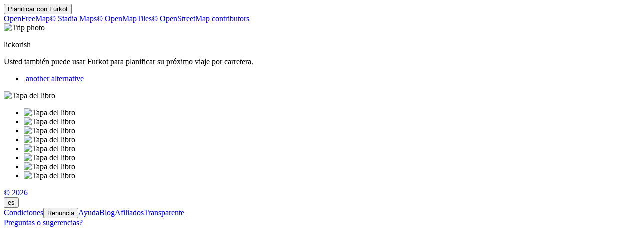

--- FILE ---
content_type: text/html
request_url: https://furkot.es/album/BiqZBE
body_size: 10949
content:
<!DOCTYPE html><html lang="es"><head prefix="og: http://ogp.me/ns# fb: http://ogp.me/ns/fb# og_furkot: http://ogp.me/ns/fb/og_furkot#"><meta charset="utf-8"><title>Furkot | lickorish</title><meta name="description" content="Usted también puede usar Furkot para planificar su próximo viaje por carretera."><meta property="og:description" content="Usted también puede usar Furkot para planificar su próximo viaje por carretera."><meta property="fb:app_id" content="115416625228106"><meta property="og:title" content="lickorish"><meta property="og:image" content="https://cdn.furkot.com/img/ts/default-800x600.webp"><meta property="og:url" content="https://furkot.es/album/BiqZBE"><meta property="og:site_name" content="Furkot"><meta name="theme-color" content="#615e5b"><meta name="viewport" content="width=device-width, initial-scale=1.0, minimum-scale=1.0, viewport-fit=cover"><meta name="format-detection" content="telephone=no"><link rel="icon" href="https://static.furkot.com/img/yjWkWGwADI-favicon.svg" type="image/svg+xml"><link rel="mask-icon" href="https://static.furkot.com/img/qSdDkmG9YA-favicon-mask.svg" color="#000000"><link rel="alternate icon" href="https://static.furkot.com/1Rl4RHpCfw-favicon.ico" type="image/x-icon"><link rel="apple-touch-icon" href="https://static.furkot.com/TeCZh85OPk-apple-touch-icon.png"><link rel="alternate" hreflang="x-default" href="https://trips.furkot.com/album/BiqZBE"><link rel="alternate" hreflang="ca" href="https://ca.furkot.com/album/BiqZBE"><link rel="alternate" hreflang="de" href="https://furkot.de/album/BiqZBE"><link rel="alternate" hreflang="en-GB" href="https://trips.furkot.com/album/BiqZBE?hl=en-GB"><link rel="alternate" hreflang="en-US" href="https://trips.furkot.com/album/BiqZBE"><link rel="alternate" hreflang="fi" href="https://furkot.fi/album/BiqZBE"><link rel="alternate" hreflang="fr" href="https://furkot.fr/album/BiqZBE"><link rel="alternate" hreflang="it" href="https://furkot.it/album/BiqZBE"><link rel="alternate" hreflang="nl" href="https://nl.furkot.com/album/BiqZBE"><link rel="alternate" hreflang="nb" href="https://nb.furkot.com/album/BiqZBE"><link rel="alternate" hreflang="pl" href="https://furkot.pl/album/BiqZBE"><link rel="alternate" hreflang="pt" href="https://pt.furkot.com/album/BiqZBE"><link rel="alternate" hreflang="pt-BR" href="https://trips.furkot.com/album/BiqZBE?hl=pt-BR"><link rel="alternate" hreflang="ro" href="https://furkot.ro/album/BiqZBE"><link rel="alternate" hreflang="ru" href="https://ru.furkot.com/album/BiqZBE"><link rel="stylesheet" href="https://static.furkot.com/res/Coq6RVJRcY-fonts.min.css" integrity="sha256-TTZMAgjmLXv3XFdePYXC8CqPUfOtImM86Coq6RVJRcY=" crossorigin="anonymous"><link rel="stylesheet" href="https://static.furkot.com/res/16HnD913ts-tripshot.min.css" integrity="sha256-vOENCChk2BoTyFG8Wvb6kgFyIKJHLaG916HnD913t/s=" crossorigin="anonymous"><link rel="iframely app" href="https://furkot.es/widget/album/BiqZBE" type="text/html" title="Furkot | lickorish" media="aspect-ratio: 4:3"><link rel="alternate" type="application/json+oembed" href="http://furkot.iframe.ly/api/oembed?url=https%3A%2F%2Ffurkot.es%2Falbum%2FBiqZBE" title="lickorish"></head><body><div id="map-wrap"><header class="page-header"><div class="buttons-wrap"><form id="plan-it" action="/ui"><button type="submit" class="plan">Planificar con <span class="furkot">Furkot</span></button></form></div><div class="buttons"><div id="ts-toolbar"></div><div id="ts-share"><div data-uid="" class="embed"><a title="Insertar en Sitio Web" class="button"><span class="ff-icon-code"></span></a></div></div><div id="ts-curate"></div></div></header><div id="map"><div class="map-attribution attribution-element"><span class="openfreemap-copyright"><a href="https://openfreemap.org" rel="noopener" target="_blank">OpenFreeMap</a></span><span class="stadiamaps-copyright"><a href="https://stadiamaps.com/" rel="noopener" target="_blank">&copy;&nbsp;Stadia Maps</a></span><span class="openmaptiles-copyright"><a href="http://openmaptiles.org/" rel="noopener" target="_blank">&copy;&nbsp;OpenMapTiles</a></span><span class="openstreetmap-copyright"><a href="http://www.openstreetmap.org/about" rel="noopener" target="_blank">&copy;&nbsp;OpenStreetMap&nbsp;contributors</a></span></div></div></div><div id="strip"><div class="photo-wrap hidden"><div class="photo"><img alt="Trip photo" data-photo="https://cdn.furkot.com/img/ts/default-800x600.webp" data-stock-photo="https://cdn.furkot.com/img/ts/default-800x600.webp" crossorigin="anonymous" class="hidden"></div></div><p class="share-toolbox"><a href="https://www.facebook.com/dialog/share?app_id=115416625228106&amp;href=https%3A%2F%2Ffurkot.es%2Falbum%2FBiqZBE&amp;redirect_uri=https%3A%2F%2Fwww.facebook.com" rel="noopener" title="Facebook" target="_blank" class="icon-alone no-web-share"><span class="ff-icon-facebook"></span></a><a href="https://reddit.com/submit?url=https%3A%2F%2Ffurkot.es%2Falbum%2FBiqZBE&amp;title=lickorish" rel="noopener" title="Reddit" target="_blank" class="icon-alone no-web-share"><span class="ff-icon-reddit"></span></a><a href title="Share" data-url="https://furkot.es/album/BiqZBE" data-title="lickorish" data-text="lickorish" class="icon-alone web-share"><span class="ff-icon-share"></span></a><a href="mailto:?body=https%3A%2F%2Ffurkot.es%2Falbum%2FBiqZBE&amp;subject=lickorish" rel="noopener" title="Email" class="icon-alone"><span class="ff-icon-envelope"></span></a></p><div class="trip-header"><p class="destination"><span>lickorish</span><a target="_blank"><span class="ff-icon-new-tab"></span></a></p><p data-description="" class="description"><span>Usted también puede usar Furkot para planificar su próximo viaje por carretera.</span></p></div><div id="trip-itinerary"><ul class="days"><li class="day"><span style="color: hsl(210,90%,40%)" class="ff-icon-stop">&nbsp;</span><a href="/ts/kDhAmm">another alternative</a></li></ul></div><div id="ts-books"></div><div class="guide-wrap"><div class="guide books"><a target="_blank" rel="nofollow" class="book origin"><span></span><img src="" alt="Tapa del libro"></a></div><div class="guide-particulars"><a target="_blank" rel="nofollow"><span class="title"></span></a><span class="author hidden"></span></div></div><div class="books"><ul><li><a target="_blank" rel="nofollow" class="book"><span></span><img src="" alt="Tapa del libro"></a></li><li><a target="_blank" rel="nofollow" class="book"><span></span><img src="" alt="Tapa del libro"></a></li><li><a target="_blank" rel="nofollow" class="book"><span></span><img src="" alt="Tapa del libro"></a></li><li><a target="_blank" rel="nofollow" class="book"><span></span><img src="" alt="Tapa del libro"></a></li><li><a target="_blank" rel="nofollow" class="book"><span></span><img src="" alt="Tapa del libro"></a></li><li><a target="_blank" rel="nofollow" class="book"><span></span><img src="" alt="Tapa del libro"></a></li><li><a target="_blank" rel="nofollow" class="book"><span></span><img src="" alt="Tapa del libro"></a></li><li><a target="_blank" rel="nofollow" class="book"><span></span><img src="" alt="Tapa del libro"></a></li></ul></div><dialog id="disclaimer" popover class="popup-dialog"><button data-popovertarget="disclaimer" data-popovertargetaction="hide" class="close"></button><div class="disclaimer"><p><span>This website receives commission when a visitor makes a reservation or a purchase after clicking on the link to: </span><a href="/book/amazon" target="_blank" rel="nofollow noopener">Amazon, </a><a href="/book/bestwestern" target="_blank" rel="nofollow noopener">Best Western, </a><a href="/book/bookingdotcom" target="_blank" rel="nofollow noopener">Booking.com, </a><a href="/book/expedia" target="_blank" rel="nofollow noopener">Expedia, </a><a href="/book/goodsam?brand=https%3A%2F%2Fwww.goodsam.com%2Fcampgrounds-rv-parks%2F" target="_blank" rel="nofollow noopener">Good Sam, </a><a href="/book/hotelsdotcom" target="_blank" rel="nofollow noopener">Hotels.com, </a><a href="/book/ihg" target="_blank" rel="nofollow noopener">InterContinental Hotels Group, </a><a href="/book/liftopia" target="_blank" rel="nofollow noopener">liftopia, </a><a href="/book/onx" target="_blank" rel="nofollow noopener">onX Offroad, </a><a href="/book/orbitz" target="_blank" rel="nofollow noopener">Orbitz, </a><a href="/book/passportamerica" target="_blank" rel="nofollow noopener">Passport America, </a><a href="/book/rentalcars" target="_blank" rel="nofollow noopener">Rentalcars.com.</a></p><p>This website is a participant in the Amazon Services LLC Associates Program, an affiliate advertising program designed to provide
a means for sites to earn advertising fees by advertising and linking to <a href="/book/amazon" target="_blank" rel="nofollow noopener">amazon.com</a>.</p><p>This website uses the list of ethanol-free gas stations in the U.S. and Canada from <a href="https://www.pure-gas.org" target="_blank" rel="noopener">pure-gas.org</a>
licensed under <a href="http://creativecommons.org/licenses/by-nc/3.0/" target="_blank" rel="noopener">Creative Commons Attribution-NonCommercial 3.0 Unported</a>
with the explicit permission of the rights holder.</p><p>This website uses data from <a href="http://www.openstreetmap.org/copyright" rel="noopener" target="_blank">OpenStreetMap</a><sup>®</sup>,
<i>open data</i>, licensed under the <a href="http://opendatacommons.org/licenses/odbl/" rel="noopener" target="_blank">Open Data Commons Open Database License</a>
(ODbL) by the <a href="http://osmfoundation.org/" rel="noopener" target="_blank">OpenStreetMap Foundation</a> (OSMF).</p><div class="icon-license"><p>This website uses icons licensed under their respective licenses as follows</p><p><a href="https://github.com/furkot/icon-fonts/tree/main/svg/furkot/icomoon">Icons</a> from <a href="https://github.com/Keyamoon/IcoMoon-Free">IcoMoon-Free</a>. The original work has been <a href="https://github.com/furkot/icon-fonts/tree/main/svg/furkot/icomoon">modified</a>
<a href="https://creativecommons.org/licenses/by/4.0/">CC BY 4.0</a></p>
<p><a href="https://github.com/furkot/icon-fonts/tree/main/svg/furkot/mapbox-maki">Icons</a> from <a href="https://labs.mapbox.com/maki-icons/">Maki</a>
<a href="https://creativecommons.org/publicdomain/zero/1.0/">CC0 1.0 Universal</a></p>
<p><a href="https://github.com/furkot/icon-fonts/tree/main/svg/furkot/material-design">Icons</a> by <a href="https://github.com/google/material-design-icons">Google Material Design</a> from <a href="https://iconify.design/">Iconify</a>. The original work has been <a href="https://github.com/furkot/icon-fonts/tree/main/svg/furkot/material-design">modified</a>
<a href="https://github.com/google/material-design-icons/blob/master/LICENSE">Apache License 2.0</a></p>
<p><a href="https://github.com/furkot/icon-fonts/tree/main/svg/furkot/meteocons">Icons</a> from <a href="https://www.alessioatzeni.com/meteocons/">Meteocons</a>
<a href="https://www.alessioatzeni.com/meteocons/#about">Free License</a></p>
<p><a href="https://github.com/furkot/icon-fonts/tree/main/svg/furkot/public-domain">Icons</a> in <a href="https://creativecommons.org/publicdomain/zero/1.0/">Public Domain</a></p>
<p><a href="https://github.com/furkot/icon-fonts/tree/main/svg/furkot/ionic">Icons</a> by <a href="https://ionic.io/ionicons">Ionic</a>
<a href="https://github.com/ionic-team/ionicons/blob/main/LICENSE">MIT License</a></p>
<p><a href="https://github.com/furkot/icon-fonts/blob/main/svg/furkot/noun-project-ccby3.0/Creators.md">Icons</a> from <a href="https://thenounproject.com/">Noun Project</a>. The original work has been <a href="https://github.com/furkot/icon-fonts/tree/main/svg/furkot/noun-project-ccby3.0">modified</a>
<a href="https://creativecommons.org/licenses/by/3.0/">CC BY 3.0</a></p>
<p><a href="https://github.com/furkot/icon-fonts/blob/main/svg/furkot/noun-project-public-domain/Creators.md">Icons</a> from <a href="https://thenounproject.com/">Noun Project</a>
<a href="https://creativecommons.org/publicdomain/zero/1.0/">Public Domain</a></p>
<p><a href="https://github.com/furkot/icon-fonts/blob/main/svg/furkot/svgrepo-public-domain/Creators.md">Icons</a> from <a href="https://www.svgrepo.com">SVG Repo</a>
<a href="https://creativecommons.org/publicdomain/zero/1.0/">Public Domain</a></p>
<p><a href="https://github.com/furkot/icon-fonts/tree/main/svg/furkot/trademark">Icons</a> of trademarks under <a href="https://en.wikipedia.org/wiki/Nominative_use">Nominative fair use</a>
Licenses per copyright owners</p>
</div></div></dialog><footer class="page-footer"><a href="https://humans.furkot.com" rel="noopener" target="_blank" class="footer-block">&copy;&nbsp;2026</a><div class="footer-block"><span id="language-link" data-generic-furkot-host="https://trips.furkot.com" data-current-furkot-host="https://furkot.es" data-review-translate="fr,pt,pt-BR,ro,ru" data-translate="ar,bn,da,el,es,he,hu,uk,zh-TW"><button data-popovertarget="language-link-popup" class="trigger"><span class="abbr">es</span><span class="flag flag-es"></span></button><dialog id="language-link-popup" popover class="popup"><span><button data-popovertarget="language-link-popup" data-popovertargetaction="hide" class="close"></button><span class="languages"><span>Elige tu idioma</span><a data-hl="ca" class="language"><span class="flag flag-ca"></span><span>Català</span></a><a data-hl="de" class="language"><span class="flag flag-de"></span><span>Deutsch</span></a><a data-hl="en-GB" class="language"><span class="flag flag-gb"></span><span>English (UK)</span></a><a data-hl="en-US" class="language"><span class="flag flag-us"></span><span>English (US)</span></a><a data-hl="fi" class="language"><span class="flag flag-fi"></span><span>Suomi</span></a><a data-hl="fr" class="language"><span class="flag flag-fr"></span><span>Français</span></a><a data-hl="it" class="language"><span class="flag flag-it"></span><span>Italiano</span></a><a data-hl="nl" class="language"><span class="flag flag-nl"></span><span>Nederlands</span></a><a data-hl="nb" class="language"><span class="flag flag-nb"></span><span>Norsk bokmål</span></a><a data-hl="pl" class="language"><span class="flag flag-pl"></span><span>Polski</span></a><a data-hl="pt" class="language"><span class="flag flag-pt"></span><span>Português</span></a><a data-hl="pt-BR" class="language"><span class="flag flag-br"></span><span>Português (Brasil)</span></a><a data-hl="ro" class="language"><span class="flag flag-ro"></span><span>Română</span></a><a data-hl="ru" class="language"><span class="flag flag-ru"></span><span>Русский</span></a><span>Idiomas traducidos parcialmente</span><a data-hl="ar" class="language"><span class="flag flag-ar"></span><span>العربية</span></a><a data-hl="bn" class="language"><span class="flag flag-bn"></span><span>বাংলা</span></a><a data-hl="da" class="language"><span class="flag flag-da"></span><span>Dansk</span></a><a data-hl="el" class="language"><span class="flag flag-el"></span><span>ελληνικά</span></a><a data-hl="es" class="language"><span class="flag flag-es"></span><span>Español</span></a><a data-hl="he" class="language"><span class="flag flag-he"></span><span>עברית</span></a><a data-hl="hu" class="language"><span class="flag flag-hu"></span><span>Magyar</span></a><a data-hl="uk" class="language"><span class="flag flag-uk"></span><span>Українська</span></a><a data-hl="zh-TW" class="language"><span class="flag flag-tw"></span><span>國語</span></a><span>Si desea ayudar <a href="https://translate.furkot.com/" rel="noopener" target="_blank">haga clic aquí</a></span></span></span></dialog></span></div><a href="https://help.furkot.com/getting-started/tos.html" rel="noopener" target="_blank" class="footer-block">Condiciones</a><button data-popovertarget="disclaimer" class="footer-block wide-only">Renuncia</button><a href="https://help.furkot.com" rel="noopener" target="_blank" class="footer-block">Ayuda</a><a href="https://blog.furkot.com" rel="noopener" target="_blank" class="footer-block wide-only">Blog</a><a href="/partner" class="footer-block wide-only">Afiliados</a><!--= L10n: Label for a link to Furkot translation website (this website)--><a href="https://translate.furkot.com/" rel="noopener" target="_blank" class="footer-block wide-only">Transparente</a><div class="footer-block"><a href="https://help.furkot.com/feeds/all.xml" rel="noopener" title="Suscríbete a Furkot" class="icon-alone"><span class="ff-icon-feed"></span></a></div><div class="footer-block"><a href="mailto:trips@furkot.com" rel="noopener" target="_blank" class="wide-only">Preguntas o sugerencias?</a><a href="mailto:trips@furkot.com" rel="noopener" title="E-mail Furkot" class="icon-alone"><span class="ff-icon-envelope"></span></a></div></footer></div><dialog class="dialog-edit"><a class="close"></a><form method="dialog"><ul class="vbox"><li><label>Título</label><input class="label-text"></li><li><label>Duración</label><textarea class="description-text"></textarea></li><li><label>Enlace a la foto viaje</label><input class="photo-text"></li><li><label>Enlace a una página web con más información</label><input class="link-text"></li></ul><ul class="apply-cancel"><li><button value="ok" data-tip="Aceptar cambios" class="apply"><span class="ff-icon ff-icon-checkmark"></span><span>OK</span></button></li><li><button value="cancel" data-tip="Cancelar cambios" class="cancel"><span class="ff-icon ff-icon-close"></span><span>Cancelar</span></button></li></ul><a href="https://help.furkot.com/how-to/decorate-tripshot.html" target="_blank" class="help-link"><span class="ff-icon-info"></span><label>Aprender más</label></a></form></dialog><dialog class="dialog-embed"><a class="close"></a><label>Copiar y pegar para incrustar en su sitio web</label><textarea class="code"></textarea><a href="https://help.furkot.com/widgets/embed.html" target="_blank" class="help-link"><span class="ff-icon-info"></span><label>Aprender más</label></a></dialog><dialog class="dialog-guidebook"><a class="close"></a><form id="guidebook-search"></form><form method="dialog"><ul class="vbox"><li><label>Seleccionar la mejor guía de viajes para el viaje</label><div class="guidebooks"><ul><li><a target="_blank" rel="nofollow" class="book"><span></span><img src="" alt="Tapa del libro"></a></li><li><a target="_blank" rel="nofollow" class="book"><span></span><img src="" alt="Tapa del libro"></a></li><li><a target="_blank" rel="nofollow" class="book"><span></span><img src="" alt="Tapa del libro"></a></li><li><a target="_blank" rel="nofollow" class="book"><span></span><img src="" alt="Tapa del libro"></a></li><li><a target="_blank" rel="nofollow" class="book"><span></span><img src="" alt="Tapa del libro"></a></li><li><a target="_blank" rel="nofollow" class="book"><span></span><img src="" alt="Tapa del libro"></a></li><li><a target="_blank" rel="nofollow" class="book"><span></span><img src="" alt="Tapa del libro"></a></li><li><a target="_blank" rel="nofollow" class="book"><span></span><img src="" alt="Tapa del libro"></a></li></ul></div></li><li><div class="book-keywords"><input form="guidebook-search" type="search" placeholder="Guías de viajes Búsqueda por título, autor, lugar (s), palabra (s)"><button form="guidebook-search" title="Ejecutar la búsqueda" class="button"><span class="ff-icon-search"></span></button></div></li></ul><ul class="apply-cancel"><li><button value="ok" data-tip="Aceptar cambios" class="apply"><span class="ff-icon ff-icon-checkmark"></span><span>OK</span></button></li><li><button value="cancel" data-tip="Cancelar cambios" class="cancel"><span class="ff-icon ff-icon-close"></span><span>Cancelar</span></button></li></ul><a href="https://help.furkot.com/how-to/decorate-tripshot.html" target="_blank" class="help-link"><span class="ff-icon-info"></span><label>Aprender más</label></a></form></dialog><div id="map-config" data-map-style="/map-style/ts-map-style.json"></div><div id="furkot-data" data-version="8.61.3" data-hogfish-api-prefix="https://hogfish.code42day.com/api" data-worker="/js/PNkqHhdS1c-worker.min.js" class="hidden"></div><script nonce="zVmsUSdzGlxj">var _tripshot_data = {
  "tripshots": [
    {
      "id": "kDhAmm",
      "destination": "another alternative",
      "link": "/ts/kDhAmm",
      "color": "hsl(210,90%,40%)",
      "points": [
        [
          -122.00005405121122,
          47.58108354262746
        ],
        [
          -116.200886,
          43.6166163
        ],
        [
          -109.2194544,
          41.5860557
        ],
        [
          -103.6931237,
          39.2648545
        ],
        [
          -97.62319363175777,
          38.38494426665358
        ],
        [
          -92.09435068919223,
          34.2706379
        ],
        [
          -87.170689,
          30.51817
        ]
      ]
    }
  ],
  "polylines": [
    [
      "6_tbwyAnghugFlhTovQ`kq@`ezAdqWuaUs}FohlBxwI_kt@bsm@ixkA{zNq|{BfxoAa{yBsDak|@fhTozhAhe]ayR~|F}gcAzhc@yb~B~|b@gip@l{SkhtAxiCshmBcoMsss@w~o@kk[|seAu||AlnyAsab@~}|AolwCj}l@_q]hf`@g~qCvy`A{dxAjqMmfrArwf@wwpBt}S{xTuuVs_nCxyOwmhBfkh@}keAhbNsrzA~xnAeo}@hlNs{p@vco@kk{@nerA{lqEvjwB_|lClsQayxA|vuAi`\\vddAyo}B~m^ygShcy@akvAb`v@wgk@tvj@feFbluA`_}@zl_@ukHnaeBlqsDpj{@xph@hnSfmm@tzyAek{AjpgCscKfgh@wkl@jvmBsp~Dnmb@cjNzs`Asd_E|qhAuzwA~}[{qw@`lUy|}Cfkk@sg`BreBi{aCbl`Aq|tAze`AukrE|qZ}fk@`hTadhBgpMyndB_ty@o_lCos`@_x_Chn^ihtCazSay~Bb`d@wwzAr{t@cb\\vi]_in@|kGa|cB|j_AaleCbeqAxg@`w~@jeh@|m|BrvAx`l@|_~@hna@xe}Bjjn@tje@p{qAife@ztdAdlQvllAxnxA`c{AruJrv~AaslP|paCc`wKo[opeAfr`@mniBq~EqjdAdtSsqiB~gaAe|dBjjf@mea@d_c@nlHbmCyiqAcjg@qgcEza\\wqpAxvcA~sJh}sDaocDpfrBck|A~nq@iwaA~ks@{xkBulQuijB~vQcup@nwNimcDrppAenmAf{zB}hp@pcf@tmXdmsAqhsBrjc@xmJjcnDu}w@f~qAsxh@bceAax{@hhy@ahfAlulAeqaAvypH}fPf~}@}{cAnkr@yd|Cr_gAcmlDpbWoz`BbepA}fxCttjAshsArcs@c|a@lzi@eplAjg~@kg^z`DegY`pfC{kmA|s|@fk@h}{A}tm@zz{Bmo_D`nZqho@lobB_o~@~jbAgh[rvlAw~jAvztB{hpDx}pAka`Bv|cAqt\\zucAwcfApy{@ywlBpcm@}dz@dbxAegqA|uaBgqa@fjcA{}y@v`~DqwhAtyeA_{sAnv`AqxaBnwMgo{AxiHwlnI}xHebeD{oc@}aaAn]iheB",
      "6gtcerAr{is|E`gSgsLbxlAlpDl~f@}o{@bmfAe~h@btvCsdgDp|]geu@tvuL_hwM`bUmla@baYghnB`x_@grfAbvcBw`jB~d~BajnBdqg@q|YtqdBmj~BlrDctfAnbUauq@itCwabAm_^{muBxhHszdA}pBi`y@icToedAq]ehs@li`@w_t@~bGshcBlzY}jsB{KkgiEvbh@s{eAdppAudjBdghBwfwCfflBwndDljGavo@zja@aynB|b^_{jCnq{AqtnAzsz@avsAvncAaz_E~|iAqamCpEufnYpjMssn@f}@i_zR~a}AsgdDvxXaub@zbaBudrAhhxE_{|Fpn~@mbxAjkxAqo~Azba@s`tAthw@kyo@xe@yhb@dq{BmtcCzyu@slh@joy@mmaArcjEyylEbqa@{peAzm[_guAtPc{bBjlOaek@nqe@{hk@jsf@}djA||Jcio@h`U_{YyfAoqmAxqY{y`BhfWwhe@nzzAwmqAnmPirj@i}@mchAprf@mllCje`@{sd@xh}Aqvm@p_dBuwrEpwcBokuA`mqA_wg@dgzB_tObd`AufUjdmBb|Gv~oAo}\\fcx@`iAz~wA_|`@hm}AzElupAef[p`a@{t^hpg@n~[hwW{l@`|d@s_k@bnb@c_nAq]gddDiwDkjb@`}FsvnBdgu@{qhAvwl@}x`@h_t@w``Ape^ypaAc}P_xeAdvB{ri@yi^yjaBf`Rmwo@|{pAuetAx|u@mtfAjg\\a_Sio`@wv_A{w~@eyuAwfr@cnpB_y`@ock@{}q@{bkBsoy@gafAqnX{_aA_faBcwp@mlt@q}aAux|@mxm@g|Mob`@zvAuxsA_zXobw@vtDi{i@saOuzWr`G}q{AcyO}jmAnrE}uv@}{Ka`y@gxt@myqA_lKiuv@xlYsguAyjGakWpkA}qnFeyq@auyCmwMyuwAmgg@mnfB}fFy}cAypUgztAoiLkyaByf_@oqiBgin@yepBueRkeLm`Y_g{@__z@esgBax}@omjAocnAgi~CwiB_}eD``@y}qHs_Eg`zBihS}ur@e~NoprAjhXgbmBzyp@aenAw|AcnpAqsJ}xdAmqxA}hfFdzEer[{hTecf@",
      "6{zeinAn`fioEocVoiXz~Joi]weJw_`Ag~Ou}Wssj@}wsBeqO}uuAemw@qpcCelH{wqAwy]ip]ipIab^mdAkkfAlxGstrAxxSstfAn_Gg`nAnal@ehmApzFazeB_oDyr{@ffGmvnA|gYylpL~nC_i_CsrNixhBccNa_uCilR_{eBwi]q~_Fm}b@mctAk`YspvA}dEkxaAz_Doiz@{dhAk_`IaoOkvbEmjdAkqwHahBevrArfSipaBu`Kq_jBbnCoeyAmoPs{a@blNkhnC|jKy|RvmAmsxAbje@q~{E~~PgllAtrEu}tDmuBoyiBxaWgkcCsq@ihxAodM{oz@r_C_a`Awv`@qatCzqf@ck~@lnVi{|@pg[s~r@`lRmtlA`qy@_ze@~zh@iwuAlkJm|s@dvTagg@|zP{`dAlad@iv^|pFodp@r~{@{`qBbgFi_p@vdQ}lg@jw|@otgAnpj@qrOjpeAyb}B|~\\yp]fmIaf]jsOqooBt{g@cheBxo~@o|_Avr`@_qcAb{Xy}aComAoixBjk[u|v@|jbAkiLjjP_m_AfbBcmyA|k^iag@`lDacq@hzd@}bjAxrd@guPflg@rnGrpaBal_Azl^qrq@`ig@cdgBb^oah@fjf@ca}BvlR_jvAafH{bzA||Cm`~AqoJkzeCv{Awgn@mkIkje@ocQ_raDoNofmA~|Hwe]l}{@xmF`~l@b_w@fhfAdnd@fyi@x{E`ekApw`@b|qA|xSv`i@xpYdygGlauAdhxAbmBxue@|qK|kbGhq@zzeB}|Qt{tFxkB`bmA_wX|{mSf`@lhr@tnKn{Jip}ArgTsql@jvVs|{Ar}g@g}q@fiEkiv@prTgzv@~d[wig@~zn@iyEboo@{dZ~zo@hO`xUcqi@ldZgxPr{yBkLq_@ssqDhmBay}EfN}w~DbwIknmA_zBgaeAtzIyiuBb{YqujBtiSmbv@vuL}s_AvvWojiAjph@cpcA~v}@sy_AvsjAumg@~stD}d|Brys@eko@fahAezf@jb\\wmXrlqBid_Andr@c{fAxio@qz]n{o@s`kAbgXu|fBzd@i}o@r|My|Y",
      "6kdp{iA`d}wdEfyB{tA__Boqk@xtEktXshJcw}@a\\qtMb~CaqjB_WyaZqxFu~q@udHoec@akD_rn@skCkrfCoj@qnp@}fEkg{Dhr@{gf@{oBwrUmzEgnkFa@ukpBzvDwrw@r{TylzAdIahR{cd@kdgEsgAa~MkkA_azBnx@_`vEdHuqpB{_Ause@yJgghHtpBoxo@wfAwce@qVgxwC|OqskCwR{sXc_FurR}tPimXksEihRiic@isiIm|@uwz@dr@qio@fBmiwDpd@sxu@kq@cnb@}UcmdCrXk~kBxgA_|d@gsBgd_@dUgpaBiMwlqGkg@_opFa{DwmV_i{@{b}Bg{Bm|Qlb@yqyHhz@{czBaA{vsAlgJ}j\\|yhAmsbAjvFouIztIwr[bsIsbNjfvCsm|Bl~u@g}d@b{o@ewr@hrj@wn_@lyeAao~@zsHqpV_NqwiBps@s}nBlFwctEcVkfgAhTmspAl}AgxVb`WmtzBrj@yiNkVaazC|oC{qStlfC{h_Hx|B_iQpp@acvIeEmhhBzg@}hKhfZctdCdfTgyyBdu^sgeCfwDwliArav@ue{Dxk@eotAcTq{c@lpAipSvrr@iyyDnXycgA`pBixUvia@il_Bttj@wy`B~hB}aQwKeadAspBswgAbyBatjApKkfw@xeAeyHhyYs~gAyd@a{z@|q@qieCmGkqgAwv@}a\\@e_pDpaLsp~@pPadgIn[k{lAib@iieAzlBqxv@d~J_~aAje@y{b@}ZcjoAri@oz|BeBeyzAmv@mf{BjvAosyAek@}drBssKcbc@ihBipr@gsDy~UkjK{fRkuB_lMmFkba@keIw`_@kaBiho@wxEor`@jM}~dFmjAky]di@aiZ~Yis~A~IijsGj~Fipt@|vDqcDd|k@bdChhL}kAvup@{hUvrYylYfrKg_GhpyBpu@nbY|cFx|vHil@xjlAq^tzcA||@r_e@ah@`}qDiT`eEbxP_h]tCxKmtL",
      "6_q{ehAvzleyD~{yB_~AfpSevKp{_FktbGtmp@czhArdiB{agBz`u@of_Ap~q@s~cAn{bAt{K`i~AalCtwpKkwA|sqAecPb_b@huIxkx@e`Qxq`B{}CbqQt`_@p}|KwdIjrd@dhGp__By_Fdze@dn_@xk_@t|ArwxPaoChl~@|qM||fA|HrlaBnoOlntAqbQzbdCvcAnwvM_W|uyBqdc@vf~Cl@{pDeaqCdpNq}eAblCablEbuSgtpBxgPuuY~uz@ih[rg{@q}~@v~`Be_d@l|b@atd@rd]sh_BjkBqsr@|Luz_Pf}IwknAeT_eqFfoFc{yFboS_nd@vuyAigkAl|Nmod@wlEwokBvw`@afhBo|Ng~rAyoV{se@eRyggBboU_`AhnEiftAh|]qf]tcUuzqAjzoCaitIx`sAqskDp`o@eqgAvrrAofd@rncC{vzFjgg@gygBxw]wljBxzZiqc@t}i@qvUrkyEukChuaAshEdmtEichDf|bAcrwAd_^aqQ|fBcinBc}Koah@q`Fcw`DdlRuayAjvg@yk|@r}NmbbAouA}ksArbPiz{BuqFevw@rmhBw~vD`vFm_hDwqOcitAmw}@yd}A{}s@k{iBavHm{dB~~R_jpByyFiam@qsu@wxwB{fGcv~Ae}M{n`Aq_l@gvhBqcKymw@jdDkncDc~Lm`bBryG_qxAnwMiod@xsHelzA~mOcpz@faNazuC_kBkraArtRajwCnkX_gdBj`a@oehA~nU_~tB{xBgtb@~vhAojaBvi`C{dfBhxV}wuAadA_b{@jya@s|oDlhy@gezBlpn@swcA~g]ctcAvfGg`rCa|Owei@|tBsqpAvoLqvw@~r`Bg{aCpkb@km}AvaDeyuAr|Qc{m@px@cwqBrlH{e{Ajhc@eb~A~h_@ylh@hbH_faBnkQizg@|un@qr`@pel@l|B`{w@}tOruhD`rY`tl@sa]too@i}JzxRuqe@|~u@y{x@v{}@a~JrxlAyriBx{Tepx@dymA}@rzo@peQxagB{_Oply@ftKjhvBokDjfjCscnBrmq@{zB`nxAww^`~yC}nf@da`Ault@h_lAcw`B",
      "6ynvj`Abq}snD`lh@~hObx}@}_{@hl`@xf@x`w@wdcB{qHwj~@czl@mba@h}Igy^oJ{`wB|iXe__@rdBg_d@~g`@q}^z{TojyAb}oAoihA`pk@{csAvzHc{c@ddl@uueAnx}@ypyBd~gG_zxEbqrI{a_A|ni@qnT`fpCm`sB`kgCx|Cn_`CgrdAf|lGy{lBhjkAkL|mv@wqhAn}Sext@{eOeatBi}p@qxdAow{BekfBoy|@qpk@_yCakfG~aFual@cxnBmdrLuzDsoqAnvcAdrAnx[cuJjex@ikdAzck@_aR`fZbfMrkwCuhA~vt@wuY`jyAwrsC`dy@jsAjsj@dd_@~yXvR`diBqtrAduu@s{L`isAbbE~de@gwSdnv@oahAfu]wzPtijAu~BftWeij@`f]jgIdnn@y`IttmA}j`@jivHjeF~wqAuoVz~fA__gArigD{~hAfzfAfuKfaq@m~BvdkBi{iB|tjAhkQlmbAazEbyC{it@xuTccT}xBonh@h{Medp@nt|@b}H~_{Ayvp@r}}@g`WricBcnpCxwi@ujg@f`bAo|wAzd~@_icAnw`AempClmoBkcmBrd{@ojfBn~h@ovOzsc@q{gA~_jAggk@fgiBqyq@l_c@eav@h|rAwct@th_D}wwClbrAsyb@rayDy_qBz|yBybgBl_tBknuBnbmCxvFr~xAo_u@xdCmzb@mcM{nbAf\\a|hAx|`@km{Ahg`@c_v@sNm}nAleSg~tCqJcq}Avdb@yffAdsq@ajjAnyd@qpqBlrZ{_[vw[wu~@dxI}ehA`e}@wl`AhreA}gr@bcc@}gDjpU}hp@l{hAo_o@vtYqkqBgaC}crAb_Q}ml@twk@uet@h}k@mk`B~lhBqo}Bfgb@yiZ|qKgaw@`di@_wh@`oi@gwwC`sk@wigAd{Qom`Av|n@mhc@vaCocq@l~Uuh_@t}mApoHhkjA{`Zk~eA{_wBqyj@wcSgoG}u^vaQ_~z@flc@e~aAlaPixtAcpMednBrtRo{gCdk@kxdBz~[aapBvuS_tsCpyZqq`Atjl@{s}@ntOomr@zwG{irDra\\mayAxvbAwpbBf_f@{ugAtgGqaxEqp^etE"
    ]
  ],
  "tripshot": {
    "label": "lickorish",
    "key": ",",
    "type": "album",
    "id": "BiqZBE"
  }
};
</script><script src="https://static.furkot.com/js/MbT3WnxZys-map.min.js" nonce="zVmsUSdzGlxj" integrity="sha256-qPwEwIU9uiCrrnJTE/6OarhTRcGP29IOAMbT3WnxZys=" crossorigin="anonymous" defer></script><script src="https://static.furkot.com/js/2AjPCCa5yM-tripshot.min.js" nonce="zVmsUSdzGlxj" integrity="sha256-dmcXomK0sOd9Gka39D/+KlTWMx1lnP4Oo2AjPCCa5yM=" crossorigin="anonymous" defer></script></body></html>